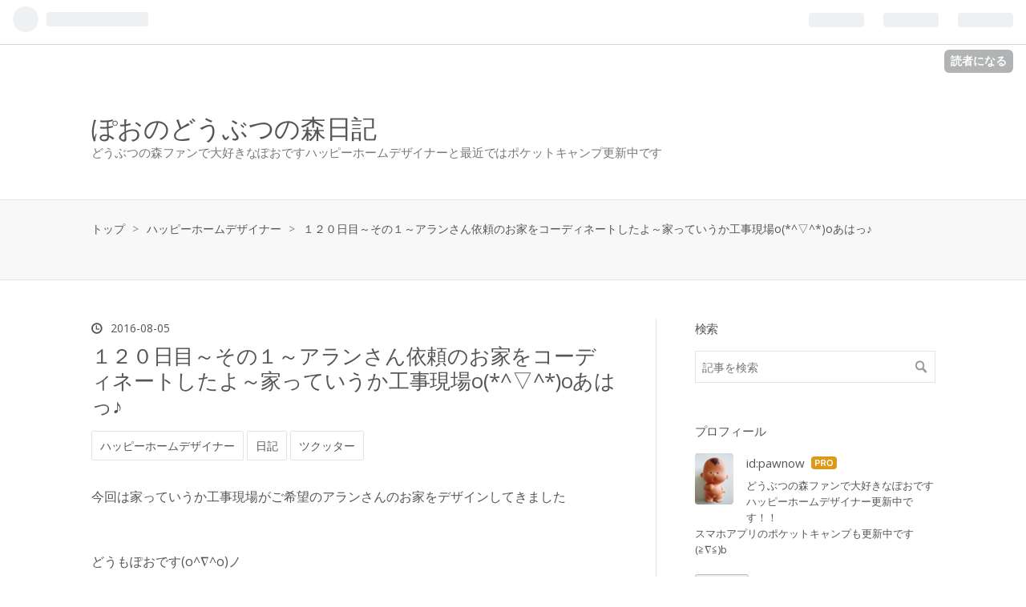

--- FILE ---
content_type: text/html; charset=utf-8
request_url: https://www.pawdoumori.com/entry/2016/08/05/%EF%BC%91%EF%BC%92%EF%BC%90%E6%97%A5%E7%9B%AE%EF%BD%9E%E3%81%9D%E3%81%AE%EF%BC%91%EF%BD%9E%E3%82%A2%E3%83%A9%E3%83%B3%E3%81%95%E3%82%93%E4%BE%9D%E9%A0%BC%E3%81%AE%E3%81%8A%E5%AE%B6%E3%82%92%E3%82%B3
body_size: 13010
content:
<!DOCTYPE html>
<html
  lang="ja"

data-admin-domain="//blog.hatena.ne.jp"
data-admin-origin="https://blog.hatena.ne.jp"
data-author="pawnow"
data-avail-langs="ja en"
data-blog="pawnow.hatenablog.jp"
data-blog-host="pawnow.hatenablog.jp"
data-blog-is-public="1"
data-blog-name="ぽおのどうぶつの森日記"
data-blog-owner="pawnow"
data-blog-show-ads=""
data-blog-show-sleeping-ads=""
data-blog-uri="https://www.pawdoumori.com/"
data-blog-uuid="8454420450103986908"
data-blogs-uri-base="https://www.pawdoumori.com"
data-brand="pro"
data-data-layer="{&quot;hatenablog&quot;:{&quot;admin&quot;:{},&quot;analytics&quot;:{&quot;brand_property_id&quot;:&quot;&quot;,&quot;measurement_id&quot;:&quot;&quot;,&quot;non_sampling_property_id&quot;:&quot;&quot;,&quot;property_id&quot;:&quot;&quot;,&quot;separated_property_id&quot;:&quot;UA-29716941-23&quot;},&quot;blog&quot;:{&quot;blog_id&quot;:&quot;8454420450103986908&quot;,&quot;content_seems_japanese&quot;:&quot;true&quot;,&quot;disable_ads&quot;:&quot;custom_domain&quot;,&quot;enable_ads&quot;:&quot;false&quot;,&quot;enable_keyword_link&quot;:&quot;false&quot;,&quot;entry_show_footer_related_entries&quot;:&quot;true&quot;,&quot;force_pc_view&quot;:&quot;false&quot;,&quot;is_public&quot;:&quot;true&quot;,&quot;is_responsive_view&quot;:&quot;false&quot;,&quot;is_sleeping&quot;:&quot;true&quot;,&quot;lang&quot;:&quot;ja&quot;,&quot;name&quot;:&quot;\u307d\u304a\u306e\u3069\u3046\u3076\u3064\u306e\u68ee\u65e5\u8a18&quot;,&quot;owner_name&quot;:&quot;pawnow&quot;,&quot;uri&quot;:&quot;https://www.pawdoumori.com/&quot;},&quot;brand&quot;:&quot;pro&quot;,&quot;page_id&quot;:&quot;entry&quot;,&quot;permalink_entry&quot;:{&quot;author_name&quot;:&quot;pawnow&quot;,&quot;categories&quot;:&quot;\u30cf\u30c3\u30d4\u30fc\u30db\u30fc\u30e0\u30c7\u30b6\u30a4\u30ca\u30fc\t\u65e5\u8a18\t\u30c4\u30af\u30c3\u30bf\u30fc&quot;,&quot;character_count&quot;:420,&quot;date&quot;:&quot;2016-08-05&quot;,&quot;entry_id&quot;:&quot;10328749687176264718&quot;,&quot;first_category&quot;:&quot;\u30cf\u30c3\u30d4\u30fc\u30db\u30fc\u30e0\u30c7\u30b6\u30a4\u30ca\u30fc&quot;,&quot;hour&quot;:&quot;18&quot;,&quot;title&quot;:&quot;\uff11\uff12\uff10\u65e5\u76ee\uff5e\u305d\u306e\uff11\uff5e\u30a2\u30e9\u30f3\u3055\u3093\u4f9d\u983c\u306e\u304a\u5bb6\u3092\u30b3\u30fc\u30c7\u30a3\u30cd\u30fc\u30c8\u3057\u305f\u3088\uff5e\u5bb6\u3063\u3066\u3044\u3046\u304b\u5de5\u4e8b\u73fe\u5834o(*^\u25bd^*)o\u3042\u306f\u3063\u266a&quot;,&quot;uri&quot;:&quot;https://www.pawdoumori.com/entry/2016/08/05/%EF%BC%91%EF%BC%92%EF%BC%90%E6%97%A5%E7%9B%AE%EF%BD%9E%E3%81%9D%E3%81%AE%EF%BC%91%EF%BD%9E%E3%82%A2%E3%83%A9%E3%83%B3%E3%81%95%E3%82%93%E4%BE%9D%E9%A0%BC%E3%81%AE%E3%81%8A%E5%AE%B6%E3%82%92%E3%82%B3&quot;},&quot;pro&quot;:&quot;pro&quot;,&quot;router_type&quot;:&quot;blogs&quot;}}"
data-device="pc"
data-dont-recommend-pro="false"
data-global-domain="https://hatena.blog"
data-globalheader-color="b"
data-globalheader-type="pc"
data-has-touch-view="1"
data-help-url="https://help.hatenablog.com"
data-page="entry"
data-parts-domain="https://hatenablog-parts.com"
data-plus-available="1"
data-pro="true"
data-router-type="blogs"
data-sentry-dsn="https://03a33e4781a24cf2885099fed222b56d@sentry.io/1195218"
data-sentry-environment="production"
data-sentry-sample-rate="0.1"
data-static-domain="https://cdn.blog.st-hatena.com"
data-version="ce040fcbad0d42a5e1cae88990dad0"




  data-initial-state="{}"

  >
  <head prefix="og: http://ogp.me/ns# fb: http://ogp.me/ns/fb# article: http://ogp.me/ns/article#">

  

  
  <meta name="viewport" content="width=device-width, initial-scale=1.0" />


  


  

  <meta name="robots" content="max-image-preview:large" />


  <meta charset="utf-8"/>
  <meta http-equiv="X-UA-Compatible" content="IE=7; IE=9; IE=10; IE=11" />
  <title>１２０日目～その１～アランさん依頼のお家をコーディネートしたよ～家っていうか工事現場o(*^▽^*)oあはっ♪ - ぽおのどうぶつの森日記</title>

  
  <link rel="canonical" href="https://www.pawdoumori.com/entry/2016/08/05/%EF%BC%91%EF%BC%92%EF%BC%90%E6%97%A5%E7%9B%AE%EF%BD%9E%E3%81%9D%E3%81%AE%EF%BC%91%EF%BD%9E%E3%82%A2%E3%83%A9%E3%83%B3%E3%81%95%E3%82%93%E4%BE%9D%E9%A0%BC%E3%81%AE%E3%81%8A%E5%AE%B6%E3%82%92%E3%82%B3"/>



  

<meta itemprop="name" content="１２０日目～その１～アランさん依頼のお家をコーディネートしたよ～家っていうか工事現場o(*^▽^*)oあはっ♪ - ぽおのどうぶつの森日記"/>

  <meta itemprop="image" content="https://cdn.image.st-hatena.com/image/scale/352b43d8c5294ea613135a2a8b3bc918f3f68f86/backend=imagemagick;version=1;width=1300/https%3A%2F%2Fcdn-ak.f.st-hatena.com%2Fimages%2Ffotolife%2Fp%2Fpawnow%2F20160727%2F20160727102044.jpg"/>


  <meta property="og:title" content="１２０日目～その１～アランさん依頼のお家をコーディネートしたよ～家っていうか工事現場o(*^▽^*)oあはっ♪ - ぽおのどうぶつの森日記"/>
<meta property="og:type" content="article"/>
  <meta property="og:url" content="https://www.pawdoumori.com/entry/2016/08/05/%EF%BC%91%EF%BC%92%EF%BC%90%E6%97%A5%E7%9B%AE%EF%BD%9E%E3%81%9D%E3%81%AE%EF%BC%91%EF%BD%9E%E3%82%A2%E3%83%A9%E3%83%B3%E3%81%95%E3%82%93%E4%BE%9D%E9%A0%BC%E3%81%AE%E3%81%8A%E5%AE%B6%E3%82%92%E3%82%B3"/>

  <meta property="og:image" content="https://cdn.image.st-hatena.com/image/scale/352b43d8c5294ea613135a2a8b3bc918f3f68f86/backend=imagemagick;version=1;width=1300/https%3A%2F%2Fcdn-ak.f.st-hatena.com%2Fimages%2Ffotolife%2Fp%2Fpawnow%2F20160727%2F20160727102044.jpg"/>

<meta property="og:image:alt" content="１２０日目～その１～アランさん依頼のお家をコーディネートしたよ～家っていうか工事現場o(*^▽^*)oあはっ♪ - ぽおのどうぶつの森日記"/>
    <meta property="og:description" content="今回は家っていうか工事現場がご希望のアランさんのお家をデザインしてきましたどうもぽおです(o^∇^o)ノそれでは今回もいってみましょう 家っていうか工事現場 ダンボールの中身は パイロン おもりつきパイロン バリケード かんせ～い おしりｶﾜ(・∀・)ｲｲ!! やる気満々 からの体操（笑） もしよかったら遊びに来てね おしまい(^O^) 工事現場って外からは中の様子なかなか見ることができませんよね そういうのって見たくなっちゃうんだなあ でも危なそうだし見ないようにしよう・・・ と思っても見たい（笑） まるで雑誌の袋とじのような・・・違うか（笑） で小さいころ見に行ったことあります 危ないよと…" />
<meta property="og:site_name" content="ぽおのどうぶつの森日記"/>

  <meta property="article:published_time" content="2016-08-05T09:00:00Z" />

    <meta property="article:tag" content="ハッピーホームデザイナー" />
    <meta property="article:tag" content="日記" />
    <meta property="article:tag" content="ツクッター" />
      <meta name="twitter:card"  content="summary_large_image" />
    <meta name="twitter:image" content="https://cdn.image.st-hatena.com/image/scale/352b43d8c5294ea613135a2a8b3bc918f3f68f86/backend=imagemagick;version=1;width=1300/https%3A%2F%2Fcdn-ak.f.st-hatena.com%2Fimages%2Ffotolife%2Fp%2Fpawnow%2F20160727%2F20160727102044.jpg" />  <meta name="twitter:title" content="１２０日目～その１～アランさん依頼のお家をコーディネートしたよ～家っていうか工事現場o(*^▽^*)oあはっ♪ - ぽおのどうぶつの森日記" />    <meta name="twitter:description" content="今回は家っていうか工事現場がご希望のアランさんのお家をデザインしてきましたどうもぽおです(o^∇^o)ノそれでは今回もいってみましょう 家っていうか工事現場 ダンボールの中身は パイロン おもりつきパイロン バリケード かんせ～い おしりｶﾜ(・∀・)ｲｲ!! やる気満々 からの体操（笑） もしよかったら遊びに来てね …" />  <meta name="twitter:app:name:iphone" content="はてなブログアプリ" />
  <meta name="twitter:app:id:iphone" content="583299321" />
  <meta name="twitter:app:url:iphone" content="hatenablog:///open?uri=https%3A%2F%2Fwww.pawdoumori.com%2Fentry%2F2016%2F08%2F05%2F%25EF%25BC%2591%25EF%25BC%2592%25EF%25BC%2590%25E6%2597%25A5%25E7%259B%25AE%25EF%25BD%259E%25E3%2581%259D%25E3%2581%25AE%25EF%25BC%2591%25EF%25BD%259E%25E3%2582%25A2%25E3%2583%25A9%25E3%2583%25B3%25E3%2581%2595%25E3%2582%2593%25E4%25BE%259D%25E9%25A0%25BC%25E3%2581%25AE%25E3%2581%258A%25E5%25AE%25B6%25E3%2582%2592%25E3%2582%25B3" />
  
    <meta name="description" content="今回は家っていうか工事現場がご希望のアランさんのお家をデザインしてきましたどうもぽおです(o^∇^o)ノそれでは今回もいってみましょう 家っていうか工事現場 ダンボールの中身は パイロン おもりつきパイロン バリケード かんせ～い おしりｶﾜ(・∀・)ｲｲ!! やる気満々 からの体操（笑） もしよかったら遊びに来てね おしまい(^O^) 工事現場って外からは中の様子なかなか見ることができませんよね そういうのって見たくなっちゃうんだなあ でも危なそうだし見ないようにしよう・・・ と思っても見たい（笑） まるで雑誌の袋とじのような・・・違うか（笑） で小さいころ見に行ったことあります 危ないよと…" />
    <meta name="keywords" content="どうぶつの森,ハッピーホームデザイナー,とびだせ,3DS," />


  
<script
  id="embed-gtm-data-layer-loader"
  data-data-layer-page-specific="{&quot;hatenablog&quot;:{&quot;blogs_permalink&quot;:{&quot;is_author_pro&quot;:&quot;true&quot;,&quot;is_blog_sleeping&quot;:&quot;true&quot;,&quot;blog_afc_issued&quot;:&quot;false&quot;,&quot;has_related_entries_with_elasticsearch&quot;:&quot;true&quot;,&quot;entry_afc_issued&quot;:&quot;false&quot;}}}"
>
(function() {
  function loadDataLayer(elem, attrName) {
    if (!elem) { return {}; }
    var json = elem.getAttribute(attrName);
    if (!json) { return {}; }
    return JSON.parse(json);
  }

  var globalVariables = loadDataLayer(
    document.documentElement,
    'data-data-layer'
  );
  var pageSpecificVariables = loadDataLayer(
    document.getElementById('embed-gtm-data-layer-loader'),
    'data-data-layer-page-specific'
  );

  var variables = [globalVariables, pageSpecificVariables];

  if (!window.dataLayer) {
    window.dataLayer = [];
  }

  for (var i = 0; i < variables.length; i++) {
    window.dataLayer.push(variables[i]);
  }
})();
</script>

<!-- Google Tag Manager -->
<script>(function(w,d,s,l,i){w[l]=w[l]||[];w[l].push({'gtm.start':
new Date().getTime(),event:'gtm.js'});var f=d.getElementsByTagName(s)[0],
j=d.createElement(s),dl=l!='dataLayer'?'&l='+l:'';j.async=true;j.src=
'https://www.googletagmanager.com/gtm.js?id='+i+dl;f.parentNode.insertBefore(j,f);
})(window,document,'script','dataLayer','GTM-P4CXTW');</script>
<!-- End Google Tag Manager -->











  <link rel="shortcut icon" href="https://www.pawdoumori.com/icon/favicon">
<link rel="apple-touch-icon" href="https://www.pawdoumori.com/icon/touch">
<link rel="icon" sizes="192x192" href="https://www.pawdoumori.com/icon/link">

  

<link rel="alternate" type="application/atom+xml" title="Atom" href="https://www.pawdoumori.com/feed"/>
<link rel="alternate" type="application/rss+xml" title="RSS2.0" href="https://www.pawdoumori.com/rss"/>

  <link rel="alternate" type="application/json+oembed" href="https://hatena.blog/oembed?url=https%3A%2F%2Fwww.pawdoumori.com%2Fentry%2F2016%2F08%2F05%2F%25EF%25BC%2591%25EF%25BC%2592%25EF%25BC%2590%25E6%2597%25A5%25E7%259B%25AE%25EF%25BD%259E%25E3%2581%259D%25E3%2581%25AE%25EF%25BC%2591%25EF%25BD%259E%25E3%2582%25A2%25E3%2583%25A9%25E3%2583%25B3%25E3%2581%2595%25E3%2582%2593%25E4%25BE%259D%25E9%25A0%25BC%25E3%2581%25AE%25E3%2581%258A%25E5%25AE%25B6%25E3%2582%2592%25E3%2582%25B3&amp;format=json" title="oEmbed Profile of １２０日目～その１～アランさん依頼のお家をコーディネートしたよ～家っていうか工事現場o(*^▽^*)oあはっ♪"/>
<link rel="alternate" type="text/xml+oembed" href="https://hatena.blog/oembed?url=https%3A%2F%2Fwww.pawdoumori.com%2Fentry%2F2016%2F08%2F05%2F%25EF%25BC%2591%25EF%25BC%2592%25EF%25BC%2590%25E6%2597%25A5%25E7%259B%25AE%25EF%25BD%259E%25E3%2581%259D%25E3%2581%25AE%25EF%25BC%2591%25EF%25BD%259E%25E3%2582%25A2%25E3%2583%25A9%25E3%2583%25B3%25E3%2581%2595%25E3%2582%2593%25E4%25BE%259D%25E9%25A0%25BC%25E3%2581%25AE%25E3%2581%258A%25E5%25AE%25B6%25E3%2582%2592%25E3%2582%25B3&amp;format=xml" title="oEmbed Profile of １２０日目～その１～アランさん依頼のお家をコーディネートしたよ～家っていうか工事現場o(*^▽^*)oあはっ♪"/>
  
  <link rel="author" href="http://www.hatena.ne.jp/pawnow/">

  

  
      <link rel="preload" href="https://cdn-ak.f.st-hatena.com/images/fotolife/p/pawnow/20160727/20160727102052.jpg" as="image"/>


  
    
<link rel="stylesheet" type="text/css" href="https://cdn.blog.st-hatena.com/css/blog.css?version=ce040fcbad0d42a5e1cae88990dad0"/>

    
  <link rel="stylesheet" type="text/css" href="https://usercss.blog.st-hatena.com/blog_style/8454420450103986908/32415036daaabf976ba34dd1ca95cc42f4ca5f5d"/>
  
  

  

  
<script> </script>

  
<style>
  div#google_afc_user,
  div.google-afc-user-container,
  div.google_afc_image,
  div.google_afc_blocklink {
      display: block !important;
  }
</style>


  

  
    <script type="application/ld+json">{"@context":"http://schema.org","@type":"Article","dateModified":"2016-08-05T18:00:35+09:00","datePublished":"2016-08-05T18:00:00+09:00","description":"今回は家っていうか工事現場がご希望のアランさんのお家をデザインしてきましたどうもぽおです(o^∇^o)ノそれでは今回もいってみましょう 家っていうか工事現場 ダンボールの中身は パイロン おもりつきパイロン バリケード かんせ～い おしりｶﾜ(・∀・)ｲｲ!! やる気満々 からの体操（笑） もしよかったら遊びに来てね おしまい(^O^) 工事現場って外からは中の様子なかなか見ることができませんよね そういうのって見たくなっちゃうんだなあ でも危なそうだし見ないようにしよう・・・ と思っても見たい（笑） まるで雑誌の袋とじのような・・・違うか（笑） で小さいころ見に行ったことあります 危ないよと…","headline":"１２０日目～その１～アランさん依頼のお家をコーディネートしたよ～家っていうか工事現場o(*^▽^*)oあはっ♪","image":["https://cdn-ak.f.st-hatena.com/images/fotolife/p/pawnow/20160727/20160727102044.jpg"],"mainEntityOfPage":{"@id":"https://www.pawdoumori.com/entry/2016/08/05/%EF%BC%91%EF%BC%92%EF%BC%90%E6%97%A5%E7%9B%AE%EF%BD%9E%E3%81%9D%E3%81%AE%EF%BC%91%EF%BD%9E%E3%82%A2%E3%83%A9%E3%83%B3%E3%81%95%E3%82%93%E4%BE%9D%E9%A0%BC%E3%81%AE%E3%81%8A%E5%AE%B6%E3%82%92%E3%82%B3","@type":"WebPage"}}</script>

  

  <script type="text/javascript">
var nend_params = {"media":34293,"site":181256,"spot":503120,"type":2,"oriented":1};
</script>
<script type="text/javascript" src="https://js1.nend.net/js/nendAdLoader.js"></script>
</head>

  <body class="page-entry category-ハッピーホームデザイナー category-日記 category-ツクッター globalheader-ng-enabled">
    

<div id="globalheader-container"
  data-brand="hatenablog"
  
  >
  <iframe id="globalheader" height="37" frameborder="0" allowTransparency="true"></iframe>
</div>


  
  
  
    <nav class="
      blog-controlls
      
    ">
      <div class="blog-controlls-blog-icon">
        <a href="https://www.pawdoumori.com/">
          <img src="https://cdn.image.st-hatena.com/image/square/41e4c4fb927958a46cdec12293143ab1d004d90c/backend=imagemagick;height=128;version=1;width=128/https%3A%2F%2Fcdn.user.blog.st-hatena.com%2Fcustom_blog_icon%2F110345241%2F1514201003947143" alt="ぽおのどうぶつの森日記"/>
        </a>
      </div>
      <div class="blog-controlls-title">
        <a href="https://www.pawdoumori.com/">ぽおのどうぶつの森日記</a>
      </div>
      <a href="https://blog.hatena.ne.jp/pawnow/pawnow.hatenablog.jp/subscribe?utm_medium=button&amp;utm_source=blogs_topright_button&amp;utm_campaign=subscribe_blog" class="blog-controlls-subscribe-btn test-blog-header-controlls-subscribe">
        読者になる
      </a>
    </nav>
  

  <div id="container">
    <div id="container-inner">
      <header id="blog-title" data-brand="hatenablog">
  <div id="blog-title-inner" >
    <div id="blog-title-content">
      <h1 id="title"><a href="https://www.pawdoumori.com/">ぽおのどうぶつの森日記</a></h1>
      
        <h2 id="blog-description">どうぶつの森ファンで大好きなぽおですハッピーホームデザイナーと最近ではポケットキャンプ更新中です</h2>
      
    </div>
  </div>
</header>

      

      
          <div id="top-box">
    <div class="breadcrumb" data-test-id="breadcrumb">
      <div class="breadcrumb-inner">
        <a class="breadcrumb-link" href="https://www.pawdoumori.com/"><span>トップ</span></a>          <span class="breadcrumb-gt">&gt;</span>          <span class="breadcrumb-child">            <a class="breadcrumb-child-link" href="https://www.pawdoumori.com/archive/category/%E3%83%8F%E3%83%83%E3%83%94%E3%83%BC%E3%83%9B%E3%83%BC%E3%83%A0%E3%83%87%E3%82%B6%E3%82%A4%E3%83%8A%E3%83%BC"><span>ハッピーホームデザイナー</span></a>          </span>            <span class="breadcrumb-gt">&gt;</span>          <span class="breadcrumb-child">            <span>１２０日目～その１～アランさん依頼のお家をコーディネートしたよ～家っていうか工事現場o(*^▽^*)oあはっ♪</span>          </span>      </div>
    </div>
  </div>
  <script type="application/ld+json" class="test-breadcrumb-json-ld">
    {"@context":"http://schema.org","itemListElement":[{"item":{"@id":"https://www.pawdoumori.com/","name":"トップ"},"@type":"ListItem","position":1},{"item":{"name":"ハッピーホームデザイナー","@id":"https://www.pawdoumori.com/archive/category/%E3%83%8F%E3%83%83%E3%83%94%E3%83%BC%E3%83%9B%E3%83%BC%E3%83%A0%E3%83%87%E3%82%B6%E3%82%A4%E3%83%8A%E3%83%BC"},"position":2,"@type":"ListItem"}],"@type":"BreadcrumbList"}
  </script>
      
      




<div id="content" class="hfeed"
  
  >
  <div id="content-inner">
    <div id="wrapper">
      <div id="main">
        <div id="main-inner">
          

          



          
  
  <!-- google_ad_section_start -->
  <!-- rakuten_ad_target_begin -->
  
  
  

  

  
    
      
        <article class="entry hentry test-hentry js-entry-article date-first autopagerize_page_element chars-800 words-100 mode-html entry-odd" id="entry-10328749687176264718" data-keyword-campaign="" data-uuid="10328749687176264718" data-publication-type="entry">
  <div class="entry-inner">
    <header class="entry-header">
  
    <div class="date entry-date first">
    <a href="https://www.pawdoumori.com/archive/2016/08/05" rel="nofollow">
      <time datetime="2016-08-05T09:00:00Z" title="2016-08-05T09:00:00Z">
        <span class="date-year">2016</span><span class="hyphen">-</span><span class="date-month">08</span><span class="hyphen">-</span><span class="date-day">05</span>
      </time>
    </a>
      </div>
  <h1 class="entry-title">
  <a href="https://www.pawdoumori.com/entry/2016/08/05/%EF%BC%91%EF%BC%92%EF%BC%90%E6%97%A5%E7%9B%AE%EF%BD%9E%E3%81%9D%E3%81%AE%EF%BC%91%EF%BD%9E%E3%82%A2%E3%83%A9%E3%83%B3%E3%81%95%E3%82%93%E4%BE%9D%E9%A0%BC%E3%81%AE%E3%81%8A%E5%AE%B6%E3%82%92%E3%82%B3" class="entry-title-link bookmark">１２０日目～その１～アランさん依頼のお家をコーディネートしたよ～家っていうか工事現場o(*^▽^*)oあはっ♪</a>
</h1>

  
  

  <div class="entry-categories categories">
    
    <a href="https://www.pawdoumori.com/archive/category/%E3%83%8F%E3%83%83%E3%83%94%E3%83%BC%E3%83%9B%E3%83%BC%E3%83%A0%E3%83%87%E3%82%B6%E3%82%A4%E3%83%8A%E3%83%BC" class="entry-category-link category-ハッピーホームデザイナー">ハッピーホームデザイナー</a>
    
    <a href="https://www.pawdoumori.com/archive/category/%E6%97%A5%E8%A8%98" class="entry-category-link category-日記">日記</a>
    
    <a href="https://www.pawdoumori.com/archive/category/%E3%83%84%E3%82%AF%E3%83%83%E3%82%BF%E3%83%BC" class="entry-category-link category-ツクッター">ツクッター</a>
    
  </div>


  

  

</header>

    


    <div class="entry-content hatenablog-entry">
  
    <p>今回は家っていうか工事現場がご希望のアランさんのお家をデザインしてきました<br /><br /><br />どうもぽおです(o^∇^o)ノ<br /><br /><br />それでは今回もいってみましょう</p>
<p><img class="hatena-fotolife" title="f:id:pawnow:20160727102052j:plain" src="https://cdn-ak.f.st-hatena.com/images/fotolife/p/pawnow/20160727/20160727102052.jpg" alt="f:id:pawnow:20160727102052j:plain" /></p>
<p><img class="hatena-fotolife" title="f:id:pawnow:20160727102026j:plain" src="https://cdn-ak.f.st-hatena.com/images/fotolife/p/pawnow/20160727/20160727102026.jpg" alt="f:id:pawnow:20160727102026j:plain" /></p>
<p><img class="hatena-fotolife" title="f:id:pawnow:20160727102028j:plain" src="https://cdn-ak.f.st-hatena.com/images/fotolife/p/pawnow/20160727/20160727102028.jpg" alt="f:id:pawnow:20160727102028j:plain" /></p>
<p><img class="hatena-fotolife" title="f:id:pawnow:20160727102029j:plain" src="https://cdn-ak.f.st-hatena.com/images/fotolife/p/pawnow/20160727/20160727102029.jpg" alt="f:id:pawnow:20160727102029j:plain" /></p>
<p><img class="hatena-fotolife" title="f:id:pawnow:20160727102032j:plain" src="https://cdn-ak.f.st-hatena.com/images/fotolife/p/pawnow/20160727/20160727102032.jpg" alt="f:id:pawnow:20160727102032j:plain" /></p>
<p><img class="hatena-fotolife" title="f:id:pawnow:20160727102033j:plain" src="https://cdn-ak.f.st-hatena.com/images/fotolife/p/pawnow/20160727/20160727102033.jpg" alt="f:id:pawnow:20160727102033j:plain" /></p>
<p><img class="hatena-fotolife" title="f:id:pawnow:20160727102036j:plain" src="https://cdn-ak.f.st-hatena.com/images/fotolife/p/pawnow/20160727/20160727102036.jpg" alt="f:id:pawnow:20160727102036j:plain" /></p>
<p><img class="hatena-fotolife" title="f:id:pawnow:20160727102038j:plain" src="https://cdn-ak.f.st-hatena.com/images/fotolife/p/pawnow/20160727/20160727102038.jpg" alt="f:id:pawnow:20160727102038j:plain" /></p>
<p><img class="hatena-fotolife" title="f:id:pawnow:20160727102040j:plain" src="https://cdn-ak.f.st-hatena.com/images/fotolife/p/pawnow/20160727/20160727102040.jpg" alt="f:id:pawnow:20160727102040j:plain" /></p>
<p><img class="hatena-fotolife" title="f:id:pawnow:20160727102041j:plain" src="https://cdn-ak.f.st-hatena.com/images/fotolife/p/pawnow/20160727/20160727102041.jpg" alt="f:id:pawnow:20160727102041j:plain" /></p>
<p><img class="hatena-fotolife" title="f:id:pawnow:20160727102042j:plain" src="https://cdn-ak.f.st-hatena.com/images/fotolife/p/pawnow/20160727/20160727102042.jpg" alt="f:id:pawnow:20160727102042j:plain" /></p>
<p><img class="hatena-fotolife" title="f:id:pawnow:20160727102044j:plain" src="https://cdn-ak.f.st-hatena.com/images/fotolife/p/pawnow/20160727/20160727102044.jpg" alt="f:id:pawnow:20160727102044j:plain" /></p>
<p>家っていうか工事現場</p>
<p><img class="hatena-fotolife" title="f:id:pawnow:20160727102046j:plain" src="https://cdn-ak.f.st-hatena.com/images/fotolife/p/pawnow/20160727/20160727102046.jpg" alt="f:id:pawnow:20160727102046j:plain" /></p>
<p>ダンボールの中身は</p>
<p><img class="hatena-fotolife" title="f:id:pawnow:20160727102048j:plain" src="https://cdn-ak.f.st-hatena.com/images/fotolife/p/pawnow/20160727/20160727102048.jpg" alt="f:id:pawnow:20160727102048j:plain" /></p>
<p>パイロン</p>
<p>おもりつきパイロン</p>
<p>バリケード</p>
<p><img class="hatena-fotolife" title="f:id:pawnow:20160727102303j:plain" src="https://cdn-ak.f.st-hatena.com/images/fotolife/p/pawnow/20160727/20160727102303.jpg" alt="f:id:pawnow:20160727102303j:plain" /></p>
<p>かんせ～い</p>
<p><img class="hatena-fotolife" title="f:id:pawnow:20160727102305j:plain" src="https://cdn-ak.f.st-hatena.com/images/fotolife/p/pawnow/20160727/20160727102305.jpg" alt="f:id:pawnow:20160727102305j:plain" /></p>
<p><img class="hatena-fotolife" title="f:id:pawnow:20160727102306j:plain" src="https://cdn-ak.f.st-hatena.com/images/fotolife/p/pawnow/20160727/20160727102306.jpg" alt="f:id:pawnow:20160727102306j:plain" /></p>
<p><img class="hatena-fotolife" title="f:id:pawnow:20160727102309j:plain" src="https://cdn-ak.f.st-hatena.com/images/fotolife/p/pawnow/20160727/20160727102309.jpg" alt="f:id:pawnow:20160727102309j:plain" /></p>
<p><img class="hatena-fotolife" title="f:id:pawnow:20160727102312j:plain" src="https://cdn-ak.f.st-hatena.com/images/fotolife/p/pawnow/20160727/20160727102312.jpg" alt="f:id:pawnow:20160727102312j:plain" /></p>
<p>おしりｶﾜ(・∀・)ｲｲ!!</p>
<p><img class="hatena-fotolife" title="f:id:pawnow:20160727102314j:plain" src="https://cdn-ak.f.st-hatena.com/images/fotolife/p/pawnow/20160727/20160727102314.jpg" alt="f:id:pawnow:20160727102314j:plain" /></p>
<p><img class="hatena-fotolife" title="f:id:pawnow:20160727102316j:plain" src="https://cdn-ak.f.st-hatena.com/images/fotolife/p/pawnow/20160727/20160727102316.jpg" alt="f:id:pawnow:20160727102316j:plain" /></p>
<p>やる気満々</p>
<p><img class="hatena-fotolife" title="f:id:pawnow:20160727102317j:plain" src="https://cdn-ak.f.st-hatena.com/images/fotolife/p/pawnow/20160727/20160727102317.jpg" alt="f:id:pawnow:20160727102317j:plain" /></p>
<p>からの体操（笑）</p>
<p><img class="hatena-fotolife" title="f:id:pawnow:20160727102318j:plain" src="https://cdn-ak.f.st-hatena.com/images/fotolife/p/pawnow/20160727/20160727102318.jpg" alt="f:id:pawnow:20160727102318j:plain" /></p>
<p><img class="hatena-fotolife" title="f:id:pawnow:20160727102319j:plain" src="https://cdn-ak.f.st-hatena.com/images/fotolife/p/pawnow/20160727/20160727102319.jpg" alt="f:id:pawnow:20160727102319j:plain" /></p>
<p>もしよかったら遊びに来てね</p>
<p> </p>
<p> </p>
<p>おしまい(^O^)</p>
<p> </p>
<p>工事現場って外からは中の様子なかなか見ることができませんよね</p>
<p>そういうのって見たくなっちゃうんだなあ</p>
<p> </p>
<p>でも危なそうだし見ないようにしよう・・・</p>
<p>と思っても見たい（笑）</p>
<p> </p>
<p>まるで雑誌の袋とじのような・・・違うか（笑）</p>
<p> </p>
<p>で小さいころ見に行ったことあります</p>
<p>危ないよときつく叱られて（笑）</p>
<p>でも叱ってくれたお兄さんがジュース買ってくれて</p>
<p>ここでなら見てていいよと安全なところに連れて行ってくれました</p>
<p> </p>
<p>大人になった今でもそのこと忘れずにいます</p>
<p> </p>
<p>そんな大人になりたい</p>
<p> </p>
<p> </p>
<p>ではでは今回はこのへんでヾ(^_^)マタネー</p>
    
    




    

  
</div>

    
  <footer class="entry-footer">
    
    <div class="entry-tags-wrapper">
  <div class="entry-tags">  </div>
</div>

    <p class="entry-footer-section track-inview-by-gtm" data-gtm-track-json="{&quot;area&quot;: &quot;finish_reading&quot;}">
  <span class="author vcard"><span class="fn" data-load-nickname="1" data-user-name="pawnow" >pawnow</span></span>
  <span class="entry-footer-time"><a href="https://www.pawdoumori.com/entry/2016/08/05/%EF%BC%91%EF%BC%92%EF%BC%90%E6%97%A5%E7%9B%AE%EF%BD%9E%E3%81%9D%E3%81%AE%EF%BC%91%EF%BD%9E%E3%82%A2%E3%83%A9%E3%83%B3%E3%81%95%E3%82%93%E4%BE%9D%E9%A0%BC%E3%81%AE%E3%81%8A%E5%AE%B6%E3%82%92%E3%82%B3"><time data-relative datetime="2016-08-05T09:00:00Z" title="2016-08-05T09:00:00Z" class="updated">2016-08-05 18:00</time></a></span>
  
  
  
    <span class="
      entry-footer-subscribe
      
    " data-test-blog-controlls-subscribe>
      <a href="https://blog.hatena.ne.jp/pawnow/pawnow.hatenablog.jp/subscribe?utm_campaign=subscribe_blog&amp;utm_source=blogs_entry_footer&amp;utm_medium=button">
        読者になる
      </a>
    </span>
  
</p>

    
  <div
    class="hatena-star-container"
    data-hatena-star-container
    data-hatena-star-url="https://www.pawdoumori.com/entry/2016/08/05/%EF%BC%91%EF%BC%92%EF%BC%90%E6%97%A5%E7%9B%AE%EF%BD%9E%E3%81%9D%E3%81%AE%EF%BC%91%EF%BD%9E%E3%82%A2%E3%83%A9%E3%83%B3%E3%81%95%E3%82%93%E4%BE%9D%E9%A0%BC%E3%81%AE%E3%81%8A%E5%AE%B6%E3%82%92%E3%82%B3"
    data-hatena-star-title="１２０日目～その１～アランさん依頼のお家をコーディネートしたよ～家っていうか工事現場o(*^▽^*)oあはっ♪"
    data-hatena-star-variant="profile-icon"
    data-hatena-star-profile-url-template="https://blog.hatena.ne.jp/{username}/"
  ></div>


    
<div class="social-buttons">
  
  
    <div class="social-button-item">
      <a href="https://b.hatena.ne.jp/entry/s/www.pawdoumori.com/entry/2016/08/05/%EF%BC%91%EF%BC%92%EF%BC%90%E6%97%A5%E7%9B%AE%EF%BD%9E%E3%81%9D%E3%81%AE%EF%BC%91%EF%BD%9E%E3%82%A2%E3%83%A9%E3%83%B3%E3%81%95%E3%82%93%E4%BE%9D%E9%A0%BC%E3%81%AE%E3%81%8A%E5%AE%B6%E3%82%92%E3%82%B3" class="hatena-bookmark-button" data-hatena-bookmark-url="https://www.pawdoumori.com/entry/2016/08/05/%EF%BC%91%EF%BC%92%EF%BC%90%E6%97%A5%E7%9B%AE%EF%BD%9E%E3%81%9D%E3%81%AE%EF%BC%91%EF%BD%9E%E3%82%A2%E3%83%A9%E3%83%B3%E3%81%95%E3%82%93%E4%BE%9D%E9%A0%BC%E3%81%AE%E3%81%8A%E5%AE%B6%E3%82%92%E3%82%B3" data-hatena-bookmark-layout="vertical-balloon" data-hatena-bookmark-lang="ja" title="この記事をはてなブックマークに追加"><img src="https://b.st-hatena.com/images/entry-button/button-only.gif" alt="この記事をはてなブックマークに追加" width="20" height="20" style="border: none;" /></a>
    </div>
  
  
    <div class="social-button-item">
      <div class="fb-share-button" data-layout="box_count" data-href="https://www.pawdoumori.com/entry/2016/08/05/%EF%BC%91%EF%BC%92%EF%BC%90%E6%97%A5%E7%9B%AE%EF%BD%9E%E3%81%9D%E3%81%AE%EF%BC%91%EF%BD%9E%E3%82%A2%E3%83%A9%E3%83%B3%E3%81%95%E3%82%93%E4%BE%9D%E9%A0%BC%E3%81%AE%E3%81%8A%E5%AE%B6%E3%82%92%E3%82%B3"></div>
    </div>
  
  
    
    
    <div class="social-button-item">
      <a
          class="entry-share-button entry-share-button-twitter test-share-button-twitter"
          href="https://x.com/intent/tweet?text=%EF%BC%91%EF%BC%92%EF%BC%90%E6%97%A5%E7%9B%AE%EF%BD%9E%E3%81%9D%E3%81%AE%EF%BC%91%EF%BD%9E%E3%82%A2%E3%83%A9%E3%83%B3%E3%81%95%E3%82%93%E4%BE%9D%E9%A0%BC%E3%81%AE%E3%81%8A%E5%AE%B6%E3%82%92%E3%82%B3%E3%83%BC%E3%83%87%E3%82%A3%E3%83%8D%E3%83%BC%E3%83%88%E3%81%97%E3%81%9F%E3%82%88%EF%BD%9E%E5%AE%B6%E3%81%A3%E3%81%A6%E3%81%84%E3%81%86%E3%81%8B%E5%B7%A5%E4%BA%8B%E7%8F%BE%E5%A0%B4o(*%5E%E2%96%BD%5E*)o%E3%81%82%E3%81%AF%E3%81%A3%E2%99%AA+-+%E3%81%BD%E3%81%8A%E3%81%AE%E3%81%A9%E3%81%86%E3%81%B6%E3%81%A4%E3%81%AE%E6%A3%AE%E6%97%A5%E8%A8%98&amp;url=https%3A%2F%2Fwww.pawdoumori.com%2Fentry%2F2016%2F08%2F05%2F%25EF%25BC%2591%25EF%25BC%2592%25EF%25BC%2590%25E6%2597%25A5%25E7%259B%25AE%25EF%25BD%259E%25E3%2581%259D%25E3%2581%25AE%25EF%25BC%2591%25EF%25BD%259E%25E3%2582%25A2%25E3%2583%25A9%25E3%2583%25B3%25E3%2581%2595%25E3%2582%2593%25E4%25BE%259D%25E9%25A0%25BC%25E3%2581%25AE%25E3%2581%258A%25E5%25AE%25B6%25E3%2582%2592%25E3%2582%25B3"
          title="X（Twitter）で投稿する"
        ></a>
    </div>
  
  
  
  
  
  
</div>

    

    <div class="customized-footer">
      

        

          <div class="entry-footer-modules" id="entry-footer-secondary-modules">      
<div class="hatena-module hatena-module-related-entries" >
      
  <!-- Hatena-Epic-has-related-entries-with-elasticsearch:true -->
  <div class="hatena-module-title">
    関連記事
  </div>
  <div class="hatena-module-body">
    <ul class="related-entries hatena-urllist urllist-with-thumbnails">
  
  
    
    <li class="urllist-item related-entries-item">
      <div class="urllist-item-inner related-entries-item-inner">
        
          
                      <a class="urllist-image-link related-entries-image-link" href="https://www.pawdoumori.com/entry/2017/04/13/%EF%BC%92%EF%BC%90%EF%BC%94%E6%97%A5%E7%9B%AE%EF%BD%9E%E3%81%9D%E3%81%AE%EF%BC%91%EF%BD%9E%E7%AC%AC%EF%BC%91%EF%BC%99%E5%9B%9E%E3%81%8A%E5%AE%B6%E3%82%B3%E3%83%B3%E3%83%86%E3%82%B9%E3%83%88%E3%81%AB">
  <img alt="２０４日目～その１～第１９回お家コンテストに参加してきました～元気の源" src="https://cdn.image.st-hatena.com/image/square/72df182a0cbd1a2e4e787c8e33fb5f74f084d8e3/backend=imagemagick;height=100;version=1;width=100/https%3A%2F%2Fcdn-ak.f.st-hatena.com%2Fimages%2Ffotolife%2Fp%2Fpawnow%2F20170407%2F20170407105541.jpg" class="urllist-image related-entries-image" title="２０４日目～その１～第１９回お家コンテストに参加してきました～元気の源" width="100" height="100" loading="lazy">
</a>
            <div class="urllist-date-link related-entries-date-link">
  <a href="https://www.pawdoumori.com/archive/2017/04/13" rel="nofollow">
    <time datetime="2017-04-12T15:00:00Z" title="2017年4月13日">
      2017-04-13
    </time>
  </a>
</div>

          <a href="https://www.pawdoumori.com/entry/2017/04/13/%EF%BC%92%EF%BC%90%EF%BC%94%E6%97%A5%E7%9B%AE%EF%BD%9E%E3%81%9D%E3%81%AE%EF%BC%91%EF%BD%9E%E7%AC%AC%EF%BC%91%EF%BC%99%E5%9B%9E%E3%81%8A%E5%AE%B6%E3%82%B3%E3%83%B3%E3%83%86%E3%82%B9%E3%83%88%E3%81%AB" class="urllist-title-link related-entries-title-link  urllist-title related-entries-title">２０４日目～その１～第１９回お家コンテストに参加してきました～元気の源</a>




          
          

                      <div class="urllist-entry-body related-entries-entry-body">今回は第１９回お家コンテスト～元気の源に参加してきたよ どう…</div>
      </div>
    </li>
  
    
    <li class="urllist-item related-entries-item">
      <div class="urllist-item-inner related-entries-item-inner">
        
          
                      <a class="urllist-image-link related-entries-image-link" href="https://www.pawdoumori.com/entry/2017/02/10/%EF%BC%91%EF%BC%98%EF%BC%93%E6%97%A5%E7%9B%AE%EF%BD%9E%E3%81%9D%E3%81%AE%EF%BC%91%EF%BD%9E%E3%82%A2%E3%83%B3%E3%83%88%E3%83%8B%E3%82%AA%E3%81%95%E3%82%93%E4%BE%9D%E9%A0%BC%E3%81%AE%E3%81%8A%E5%AE%B6">
  <img alt="１８３日目～その１～アントニオさん依頼のお家をコーディネートしたよ～１００万ベルの夜景" src="https://cdn.image.st-hatena.com/image/square/ee90ab7746994b442c1206fd13cc1d3480d7d491/backend=imagemagick;height=100;version=1;width=100/https%3A%2F%2Fcdn-ak.f.st-hatena.com%2Fimages%2Ffotolife%2Fp%2Fpawnow%2F20170124%2F20170124094754.jpg" class="urllist-image related-entries-image" title="１８３日目～その１～アントニオさん依頼のお家をコーディネートしたよ～１００万ベルの夜景" width="100" height="100" loading="lazy">
</a>
            <div class="urllist-date-link related-entries-date-link">
  <a href="https://www.pawdoumori.com/archive/2017/02/10" rel="nofollow">
    <time datetime="2017-02-09T15:00:00Z" title="2017年2月10日">
      2017-02-10
    </time>
  </a>
</div>

          <a href="https://www.pawdoumori.com/entry/2017/02/10/%EF%BC%91%EF%BC%98%EF%BC%93%E6%97%A5%E7%9B%AE%EF%BD%9E%E3%81%9D%E3%81%AE%EF%BC%91%EF%BD%9E%E3%82%A2%E3%83%B3%E3%83%88%E3%83%8B%E3%82%AA%E3%81%95%E3%82%93%E4%BE%9D%E9%A0%BC%E3%81%AE%E3%81%8A%E5%AE%B6" class="urllist-title-link related-entries-title-link  urllist-title related-entries-title">１８３日目～その１～アントニオさん依頼のお家をコーディネートしたよ～１００万ベルの夜景</a>




          
          

                      <div class="urllist-entry-body related-entries-entry-body">今回は１００万ベルの夜景がご希望のアントニオさんのお家をデ…</div>
      </div>
    </li>
  
    
    <li class="urllist-item related-entries-item">
      <div class="urllist-item-inner related-entries-item-inner">
        
          
                      <a class="urllist-image-link related-entries-image-link" href="https://www.pawdoumori.com/entry/2017/01/11/%EF%BC%91%EF%BC%97%EF%BC%93%E6%97%A5%E7%9B%AE%EF%BD%9E%E3%81%9D%E3%81%AE%EF%BC%91%EF%BD%9E%E3%83%AA%E3%83%B3%E3%83%80%E3%81%95%E3%82%93%E4%BE%9D%E9%A0%BC%E3%81%AE%E3%81%8A%E5%AE%B6%E3%82%92%E3%82%B3">
  <img alt="１７３日目～その１～リンダさん依頼のお家をコーディネートしたよ～いい女が住む空間" src="https://cdn.image.st-hatena.com/image/square/4e4ef174c25798a06ac1ffc8c107953cae6bc19c/backend=imagemagick;height=100;version=1;width=100/https%3A%2F%2Fcdn-ak.f.st-hatena.com%2Fimages%2Ffotolife%2Fp%2Fpawnow%2F20161227%2F20161227095347.jpg" class="urllist-image related-entries-image" title="１７３日目～その１～リンダさん依頼のお家をコーディネートしたよ～いい女が住む空間" width="100" height="100" loading="lazy">
</a>
            <div class="urllist-date-link related-entries-date-link">
  <a href="https://www.pawdoumori.com/archive/2017/01/11" rel="nofollow">
    <time datetime="2017-01-10T15:00:00Z" title="2017年1月11日">
      2017-01-11
    </time>
  </a>
</div>

          <a href="https://www.pawdoumori.com/entry/2017/01/11/%EF%BC%91%EF%BC%97%EF%BC%93%E6%97%A5%E7%9B%AE%EF%BD%9E%E3%81%9D%E3%81%AE%EF%BC%91%EF%BD%9E%E3%83%AA%E3%83%B3%E3%83%80%E3%81%95%E3%82%93%E4%BE%9D%E9%A0%BC%E3%81%AE%E3%81%8A%E5%AE%B6%E3%82%92%E3%82%B3" class="urllist-title-link related-entries-title-link  urllist-title related-entries-title">１７３日目～その１～リンダさん依頼のお家をコーディネートしたよ～いい女が住む空間</a>




          
          

                      <div class="urllist-entry-body related-entries-entry-body">今回はいい女が住む空間がご希望のリンダさんのお家をデザイン…</div>
      </div>
    </li>
  
    
    <li class="urllist-item related-entries-item">
      <div class="urllist-item-inner related-entries-item-inner">
        
          
                      <a class="urllist-image-link related-entries-image-link" href="https://www.pawdoumori.com/entry/2016/12/27/%EF%BC%91%EF%BC%96%EF%BC%98%E6%97%A5%E7%9B%AE%EF%BD%9E%E3%81%9D%E3%81%AE%EF%BC%91%EF%BD%9E%E3%82%B8%E3%83%A7%E3%83%83%E3%82%AD%E3%83%BC%E3%81%95%E3%82%93%E4%BE%9D%E9%A0%BC%E3%81%AE%E3%81%8A%E5%AE%B6">
  <img alt="１６８日目～その１～ジョッキーさん依頼のお家をコーディネートしたよ～クラブっぽい空間" src="https://cdn.image.st-hatena.com/image/square/b904ce3345c09736570793a47ef76cb27fe05405/backend=imagemagick;height=100;version=1;width=100/https%3A%2F%2Fcdn-ak.f.st-hatena.com%2Fimages%2Ffotolife%2Fp%2Fpawnow%2F20161116%2F20161116164620.jpg" class="urllist-image related-entries-image" title="１６８日目～その１～ジョッキーさん依頼のお家をコーディネートしたよ～クラブっぽい空間" width="100" height="100" loading="lazy">
</a>
            <div class="urllist-date-link related-entries-date-link">
  <a href="https://www.pawdoumori.com/archive/2016/12/27" rel="nofollow">
    <time datetime="2016-12-27T09:00:00Z" title="2016年12月27日">
      2016-12-27
    </time>
  </a>
</div>

          <a href="https://www.pawdoumori.com/entry/2016/12/27/%EF%BC%91%EF%BC%96%EF%BC%98%E6%97%A5%E7%9B%AE%EF%BD%9E%E3%81%9D%E3%81%AE%EF%BC%91%EF%BD%9E%E3%82%B8%E3%83%A7%E3%83%83%E3%82%AD%E3%83%BC%E3%81%95%E3%82%93%E4%BE%9D%E9%A0%BC%E3%81%AE%E3%81%8A%E5%AE%B6" class="urllist-title-link related-entries-title-link  urllist-title related-entries-title">１６８日目～その１～ジョッキーさん依頼のお家をコーディネートしたよ～クラブっぽい空間</a>




          
          

                      <div class="urllist-entry-body related-entries-entry-body">今回はクラブっぽい空間がご希望のジョッキーさんのお家をデザ…</div>
      </div>
    </li>
  
    
    <li class="urllist-item related-entries-item">
      <div class="urllist-item-inner related-entries-item-inner">
        
          
                      <a class="urllist-image-link related-entries-image-link" href="https://www.pawdoumori.com/entry/2016/12/21/%EF%BC%91%EF%BC%96%EF%BC%96%E6%97%A5%E7%9B%AE%EF%BD%9E%E3%81%9D%E3%81%AE%EF%BC%91%EF%BD%9E%E3%83%9E%E3%83%AA%E3%83%BC%E3%81%95%E3%82%93%E4%BE%9D%E9%A0%BC%E3%81%AE%E3%81%8A%E5%AE%B6%E3%82%92%E3%82%B3">
  <img alt="１６６日目～その１～マリーさん依頼のお家をコーディネートしたよ～ヨーロピアンな暮らし" src="https://cdn.image.st-hatena.com/image/square/ec478005593d13650a37d2194007a235785dc0c6/backend=imagemagick;height=100;version=1;width=100/https%3A%2F%2Fcdn-ak.f.st-hatena.com%2Fimages%2Ffotolife%2Fp%2Fpawnow%2F20161116%2F20161116162628.jpg" class="urllist-image related-entries-image" title="１６６日目～その１～マリーさん依頼のお家をコーディネートしたよ～ヨーロピアンな暮らし" width="100" height="100" loading="lazy">
</a>
            <div class="urllist-date-link related-entries-date-link">
  <a href="https://www.pawdoumori.com/archive/2016/12/21" rel="nofollow">
    <time datetime="2016-12-21T09:00:00Z" title="2016年12月21日">
      2016-12-21
    </time>
  </a>
</div>

          <a href="https://www.pawdoumori.com/entry/2016/12/21/%EF%BC%91%EF%BC%96%EF%BC%96%E6%97%A5%E7%9B%AE%EF%BD%9E%E3%81%9D%E3%81%AE%EF%BC%91%EF%BD%9E%E3%83%9E%E3%83%AA%E3%83%BC%E3%81%95%E3%82%93%E4%BE%9D%E9%A0%BC%E3%81%AE%E3%81%8A%E5%AE%B6%E3%82%92%E3%82%B3" class="urllist-title-link related-entries-title-link  urllist-title related-entries-title">１６６日目～その１～マリーさん依頼のお家をコーディネートしたよ～ヨーロピアンな暮らし</a>




          
          

                      <div class="urllist-entry-body related-entries-entry-body">今回はヨーロピアンな暮らしがご希望のマリーさんのお家をデザ…</div>
      </div>
    </li>
  
</ul>

  </div>
</div>
  </div>
        

      
    </div>
    
  <div class="comment-box js-comment-box">
    
    <ul class="comment js-comment">
      <li class="read-more-comments" style="display: none;"><a>もっと読む</a></li>
    </ul>
    
      <a class="leave-comment-title js-leave-comment-title">コメントを書く</a>
    
  </div>

  </footer>

  </div>
</article>

      
      
    
  

  
  <!-- rakuten_ad_target_end -->
  <!-- google_ad_section_end -->
  
  
  
  <div class="pager pager-permalink permalink">
    
      
      <span class="pager-prev">
        <a href="https://www.pawdoumori.com/entry/2016/08/06/%EF%BC%91%EF%BC%92%EF%BC%90%E6%97%A5%E7%9B%AE%EF%BD%9E%E3%81%9D%E3%81%AE%EF%BC%92%EF%BD%9E%E3%82%A2%E3%83%A9%E3%83%B3%E5%AE%85%E3%81%AB%E8%A1%8C%E3%81%A3%E3%81%A6%E3%81%BF%E3%81%9F%E3%82%88%EF%BD%9E" rel="prev">
          <span class="pager-arrow">&laquo; </span>
          １２０日目～その２～アラン宅に行ってみ…
        </a>
      </span>
    
    
      
      <span class="pager-next">
        <a href="https://www.pawdoumori.com/entry/2016/08/04/%EF%BC%91%EF%BC%91%EF%BC%99%E6%97%A5%E7%9B%AE%EF%BD%9E%E7%AC%AC%EF%BC%91%EF%BC%91%E5%9B%9E%E3%81%8A%E5%AE%B6%E3%82%B3%E3%83%B3%E3%83%86%E3%82%B9%E3%83%88%E3%81%AB%E5%8F%82%E5%8A%A0%E3%81%97%E3%81%A6" rel="next">
          １１９日目～第１１回お家コンテストに参…
          <span class="pager-arrow"> &raquo;</span>
        </a>
      </span>
    
  </div>


  



        </div>
      </div>

      <aside id="box1">
  <div id="box1-inner">
  </div>
</aside>

    </div><!-- #wrapper -->

    
<aside id="box2">
  
  <div id="box2-inner">
    
      <div class="hatena-module hatena-module-search-box">
  <div class="hatena-module-title">
    検索
  </div>
  <div class="hatena-module-body">
    <form class="search-form" role="search" action="https://www.pawdoumori.com/search" method="get">
  <input type="text" name="q" class="search-module-input" value="" placeholder="記事を検索" required>
  <input type="submit" value="検索" class="search-module-button" />
</form>

  </div>
</div>

    
      

<div class="hatena-module hatena-module-profile">
  <div class="hatena-module-title">
    プロフィール
  </div>
  <div class="hatena-module-body">
    
    <a href="https://www.pawdoumori.com/about" class="profile-icon-link">
      <img src="https://cdn.profile-image.st-hatena.com/users/pawnow/profile.png?1438670385"
      alt="id:pawnow" class="profile-icon" />
    </a>
    

    
    <span class="id">
      <a href="https://www.pawdoumori.com/about" class="hatena-id-link"><span data-load-nickname="1" data-user-name="pawnow">id:pawnow</span></a>
      
  
  
    <a href="https://blog.hatena.ne.jp/-/pro?plus_via=blog_plus_badge&amp;utm_source=pro_badge&amp;utm_medium=referral&amp;utm_campaign=register_pro" title="はてなブログPro"><i class="badge-type-pro">はてなブログPro</i></a>
  


    </span>
    

    

    
    <div class="profile-description">
      <p>どうぶつの森ファンで大好きなぽおですハッピーホームデザイナー更新中です！！<br />
スマホアプリのポケットキャンプも更新中です(≧∇≦)b</p>

    </div>
    

    
      <div class="hatena-follow-button-box btn-subscribe js-hatena-follow-button-box"
  
  >

  <a href="#" class="hatena-follow-button js-hatena-follow-button">
    <span class="subscribing">
      <span class="foreground">読者です</span>
      <span class="background">読者をやめる</span>
    </span>
    <span class="unsubscribing" data-track-name="profile-widget-subscribe-button" data-track-once>
      <span class="foreground">読者になる</span>
      <span class="background">読者になる</span>
    </span>
  </a>
  <div class="subscription-count-box js-subscription-count-box">
    <i></i>
    <u></u>
    <span class="subscription-count js-subscription-count">
    </span>
  </div>
</div>

    

    

    <div class="profile-about">
      <a href="https://www.pawdoumori.com/about">このブログについて</a>
    </div>

  </div>
</div>

    
      <div class="hatena-module hatena-module-recent-entries ">
  <div class="hatena-module-title">
    <a href="https://www.pawdoumori.com/archive">
      最新記事
    </a>
  </div>
  <div class="hatena-module-body">
    <ul class="recent-entries hatena-urllist urllist-with-thumbnails">
  
  
    
    <li class="urllist-item recent-entries-item">
      <div class="urllist-item-inner recent-entries-item-inner">
        
          
                      <a class="urllist-image-link recent-entries-image-link" href="https://www.pawdoumori.com/entry/2018/01/08/288%E6%97%A5%E7%9B%AE%EF%BD%9E%E3%81%9D%E3%81%AE%EF%BC%92%EF%BD%9E%E3%82%B8%E3%83%B3%E3%83%9A%E3%82%A4%E5%AE%85%E3%81%AB%E8%A1%8C%E3%81%A3%E3%81%A6%E3%81%BF%E3%81%9F%E3%82%88%EF%BD%9E%E3%83%88%E3%83%A9">
  <img alt="288日目～その２～ジンペイ宅に行ってみたよ～トランプに囲まれたお部屋(゜∇゜ ;)エッ!?" src="https://cdn.image.st-hatena.com/image/square/7166b6c3dc31c3e91985eab316137ee08315b216/backend=imagemagick;height=100;version=1;width=100/https%3A%2F%2Fcdn-ak.f.st-hatena.com%2Fimages%2Ffotolife%2Fp%2Fpawnow%2F20171106%2F20171106130241.jpg" class="urllist-image recent-entries-image" title="288日目～その２～ジンペイ宅に行ってみたよ～トランプに囲まれたお部屋(゜∇゜ ;)エッ!?" width="100" height="100" loading="lazy">
</a>

          <a href="https://www.pawdoumori.com/entry/2018/01/08/288%E6%97%A5%E7%9B%AE%EF%BD%9E%E3%81%9D%E3%81%AE%EF%BC%92%EF%BD%9E%E3%82%B8%E3%83%B3%E3%83%9A%E3%82%A4%E5%AE%85%E3%81%AB%E8%A1%8C%E3%81%A3%E3%81%A6%E3%81%BF%E3%81%9F%E3%82%88%EF%BD%9E%E3%83%88%E3%83%A9" class="urllist-title-link recent-entries-title-link  urllist-title recent-entries-title">288日目～その２～ジンペイ宅に行ってみたよ～トランプに囲まれたお部屋(゜∇゜ ;)エッ!?</a>




          
          

                </div>
    </li>
  
    
    <li class="urllist-item recent-entries-item">
      <div class="urllist-item-inner recent-entries-item-inner">
        
          
                      <a class="urllist-image-link recent-entries-image-link" href="https://www.pawdoumori.com/entry/2018/01/07/288%E6%97%A5%E7%9B%AE%EF%BD%9E%E3%81%9D%E3%81%AE%EF%BC%91%EF%BD%9E%E3%82%B8%E3%83%B3%E3%83%9A%E3%82%A4%E3%81%95%E3%82%93%E4%BE%9D%E9%A0%BC%E3%81%AE%E3%81%8A%E5%AE%B6%E3%82%92%E3%82%B3%E3%83%BC%E3%83%87">
  <img alt="288日目～その１～ジンペイさん依頼のお家をコーディネートしたよ～マジシャンにあこがれて" src="https://cdn.image.st-hatena.com/image/square/d900b7cb796e8289888e59b5234e06642c40a080/backend=imagemagick;height=100;version=1;width=100/https%3A%2F%2Fcdn-ak.f.st-hatena.com%2Fimages%2Ffotolife%2Fp%2Fpawnow%2F20171106%2F20171106130113.jpg" class="urllist-image recent-entries-image" title="288日目～その１～ジンペイさん依頼のお家をコーディネートしたよ～マジシャンにあこがれて" width="100" height="100" loading="lazy">
</a>

          <a href="https://www.pawdoumori.com/entry/2018/01/07/288%E6%97%A5%E7%9B%AE%EF%BD%9E%E3%81%9D%E3%81%AE%EF%BC%91%EF%BD%9E%E3%82%B8%E3%83%B3%E3%83%9A%E3%82%A4%E3%81%95%E3%82%93%E4%BE%9D%E9%A0%BC%E3%81%AE%E3%81%8A%E5%AE%B6%E3%82%92%E3%82%B3%E3%83%BC%E3%83%87" class="urllist-title-link recent-entries-title-link  urllist-title recent-entries-title">288日目～その１～ジンペイさん依頼のお家をコーディネートしたよ～マジシャンにあこがれて</a>




          
          

                </div>
    </li>
  
    
    <li class="urllist-item recent-entries-item">
      <div class="urllist-item-inner recent-entries-item-inner">
        
          
                      <a class="urllist-image-link recent-entries-image-link" href="https://www.pawdoumori.com/entry/2018/01/06/%E3%83%9C%E3%83%AB%E3%83%88%E3%81%95%E3%82%93%E3%81%AE%E4%BE%9D%E9%A0%BC%E3%81%A7%E9%96%8B%E6%94%BE%E3%81%95%E3%82%8C%E3%81%9F%E5%AE%B6%E5%85%B7%E3%82%92%E3%81%BE%E3%81%A8%E3%82%81%E3%81%A6%E3%81%BF">
  <img alt="ボルトさんの依頼で開放された家具をまとめてみました" src="https://cdn.image.st-hatena.com/image/square/462c69a75d31647be2b1c9a349a280fce862e639/backend=imagemagick;height=100;version=1;width=100/https%3A%2F%2Fcdn-ak.f.st-hatena.com%2Fimages%2Ffotolife%2Fp%2Fpawnow%2F20171106%2F20171106120505.jpg" class="urllist-image recent-entries-image" title="ボルトさんの依頼で開放された家具をまとめてみました" width="100" height="100" loading="lazy">
</a>

          <a href="https://www.pawdoumori.com/entry/2018/01/06/%E3%83%9C%E3%83%AB%E3%83%88%E3%81%95%E3%82%93%E3%81%AE%E4%BE%9D%E9%A0%BC%E3%81%A7%E9%96%8B%E6%94%BE%E3%81%95%E3%82%8C%E3%81%9F%E5%AE%B6%E5%85%B7%E3%82%92%E3%81%BE%E3%81%A8%E3%82%81%E3%81%A6%E3%81%BF" class="urllist-title-link recent-entries-title-link  urllist-title recent-entries-title">ボルトさんの依頼で開放された家具をまとめてみました</a>




          
          

                </div>
    </li>
  
    
    <li class="urllist-item recent-entries-item">
      <div class="urllist-item-inner recent-entries-item-inner">
        
          
                      <a class="urllist-image-link recent-entries-image-link" href="https://www.pawdoumori.com/entry/2018/01/05/287%E6%97%A5%E7%9B%AE%EF%BD%9E%E3%81%9D%E3%81%AE%EF%BC%92%EF%BD%9E%E3%83%9C%E3%83%AB%E3%83%88%E5%AE%85%E3%81%AB%E8%A1%8C%E3%81%A3%E3%81%A6%E3%81%BF%E3%81%9F%E3%82%88%EF%BD%9E%E5%AE%85%E3%83%A9%E3%82%A4">
  <img alt="287日目～その２～ボルト宅に行ってみたよ～宅ライブしてきました(≧∇≦)b" src="https://cdn.image.st-hatena.com/image/square/44eef7467d327f64c9336a4c42a26797e47304db/backend=imagemagick;height=100;version=1;width=100/https%3A%2F%2Fcdn-ak.f.st-hatena.com%2Fimages%2Ffotolife%2Fp%2Fpawnow%2F20171106%2F20171106120333.jpg" class="urllist-image recent-entries-image" title="287日目～その２～ボルト宅に行ってみたよ～宅ライブしてきました(≧∇≦)b" width="100" height="100" loading="lazy">
</a>

          <a href="https://www.pawdoumori.com/entry/2018/01/05/287%E6%97%A5%E7%9B%AE%EF%BD%9E%E3%81%9D%E3%81%AE%EF%BC%92%EF%BD%9E%E3%83%9C%E3%83%AB%E3%83%88%E5%AE%85%E3%81%AB%E8%A1%8C%E3%81%A3%E3%81%A6%E3%81%BF%E3%81%9F%E3%82%88%EF%BD%9E%E5%AE%85%E3%83%A9%E3%82%A4" class="urllist-title-link recent-entries-title-link  urllist-title recent-entries-title">287日目～その２～ボルト宅に行ってみたよ～宅ライブしてきました(≧∇≦)b</a>




          
          

                </div>
    </li>
  
    
    <li class="urllist-item recent-entries-item">
      <div class="urllist-item-inner recent-entries-item-inner">
        
          
                      <a class="urllist-image-link recent-entries-image-link" href="https://www.pawdoumori.com/entry/2018/01/04/287%E6%97%A5%E7%9B%AE%EF%BD%9E%E3%81%9D%E3%81%AE%EF%BC%91%EF%BD%9E%E3%83%9C%E3%83%AB%E3%83%88%E3%81%95%E3%82%93%E4%BE%9D%E9%A0%BC%E3%81%AE%E3%81%8A%E5%AE%B6%E3%82%92%E3%82%B3%E3%83%BC%E3%83%87%E3%82%A3">
  <img alt="287日目～その１～ボルトさん依頼のお家をコーディネートしたよ～バンドの練習スタジオ" src="https://cdn.image.st-hatena.com/image/square/dee6271e82ec4b5d9a2de41b193e133b0fcf2099/backend=imagemagick;height=100;version=1;width=100/https%3A%2F%2Fcdn-ak.f.st-hatena.com%2Fimages%2Ffotolife%2Fp%2Fpawnow%2F20171106%2F20171106120202.jpg" class="urllist-image recent-entries-image" title="287日目～その１～ボルトさん依頼のお家をコーディネートしたよ～バンドの練習スタジオ" width="100" height="100" loading="lazy">
</a>

          <a href="https://www.pawdoumori.com/entry/2018/01/04/287%E6%97%A5%E7%9B%AE%EF%BD%9E%E3%81%9D%E3%81%AE%EF%BC%91%EF%BD%9E%E3%83%9C%E3%83%AB%E3%83%88%E3%81%95%E3%82%93%E4%BE%9D%E9%A0%BC%E3%81%AE%E3%81%8A%E5%AE%B6%E3%82%92%E3%82%B3%E3%83%BC%E3%83%87%E3%82%A3" class="urllist-title-link recent-entries-title-link  urllist-title recent-entries-title">287日目～その１～ボルトさん依頼のお家をコーディネートしたよ～バンドの練習スタジオ</a>




          
          

                </div>
    </li>
  
</ul>

      </div>
</div>

    
      

<div class="hatena-module hatena-module-category">
  <div class="hatena-module-title">
    カテゴリー
  </div>
  <div class="hatena-module-body">
    <ul class="hatena-urllist">
      
        <li>
          <a href="https://www.pawdoumori.com/archive/category/%E3%83%8F%E3%83%83%E3%83%94%E3%83%BC%E3%83%9B%E3%83%BC%E3%83%A0%E3%83%87%E3%82%B6%E3%82%A4%E3%83%8A%E3%83%BC" class="category-ハッピーホームデザイナー">
            ハッピーホームデザイナー (866)
          </a>
        </li>
      
        <li>
          <a href="https://www.pawdoumori.com/archive/category/%E6%97%A5%E8%A8%98" class="category-日記">
            日記 (571)
          </a>
        </li>
      
        <li>
          <a href="https://www.pawdoumori.com/archive/category/%E6%94%BB%E7%95%A5" class="category-攻略">
            攻略 (298)
          </a>
        </li>
      
        <li>
          <a href="https://www.pawdoumori.com/archive/category/%E3%82%AD%E3%83%A3%E3%83%A9%E5%88%A5%E5%AE%B6%E5%85%B7%E3%81%BE%E3%81%A8%E3%82%81" class="category-キャラ別家具まとめ">
            キャラ別家具まとめ (290)
          </a>
        </li>
      
        <li>
          <a href="https://www.pawdoumori.com/archive/category/%E3%83%84%E3%82%AF%E3%83%83%E3%82%BF%E3%83%BC" class="category-ツクッター">
            ツクッター (233)
          </a>
        </li>
      
        <li>
          <a href="https://www.pawdoumori.com/archive/category/%E3%81%8A%E3%81%86%E3%81%A1%E3%82%B3%E3%83%B3%E3%83%86%E3%82%B9%E3%83%88" class="category-おうちコンテスト">
            おうちコンテスト (45)
          </a>
        </li>
      
        <li>
          <a href="https://www.pawdoumori.com/archive/category/%E5%85%AC%E5%85%B1%E4%BA%8B%E6%A5%AD" class="category-公共事業">
            公共事業 (41)
          </a>
        </li>
      
        <li>
          <a href="https://www.pawdoumori.com/archive/category/%E3%83%9D%E3%82%B1%E3%83%83%E3%83%88%E3%82%AD%E3%83%A3%E3%83%B3%E3%83%97" class="category-ポケットキャンプ">
            ポケットキャンプ (18)
          </a>
        </li>
      
        <li>
          <a href="https://www.pawdoumori.com/archive/category/%E6%9C%9F%E9%96%93%E9%99%90%E5%AE%9A%E9%85%8D%E4%BF%A1" class="category-期間限定配信">
            期間限定配信 (15)
          </a>
        </li>
      
        <li>
          <a href="https://www.pawdoumori.com/archive/category/youtube" class="category-youtube">
            youtube (14)
          </a>
        </li>
      
        <li>
          <a href="https://www.pawdoumori.com/archive/category/%E3%81%A9%E3%81%86%E3%81%B6%E3%81%A4%E3%81%AE%E6%A3%AE" class="category-どうぶつの森">
            どうぶつの森 (7)
          </a>
        </li>
      
        <li>
          <a href="https://www.pawdoumori.com/archive/category/%E3%82%A4%E3%83%99%E3%83%B3%E3%83%88" class="category-イベント">
            イベント (5)
          </a>
        </li>
      
        <li>
          <a href="https://www.pawdoumori.com/archive/category/%E9%9B%91%E8%AB%87" class="category-雑談">
            雑談 (5)
          </a>
        </li>
      
        <li>
          <a href="https://www.pawdoumori.com/archive/category/%E3%81%A9%E3%81%86%E3%81%B6%E3%81%A4%E3%81%AE%E6%A3%AEamiibo%E3%82%AB%E3%83%BC%E3%83%89" class="category-どうぶつの森amiiboカード">
            どうぶつの森amiiboカード (4)
          </a>
        </li>
      
        <li>
          <a href="https://www.pawdoumori.com/archive/category/%E3%81%AF%E3%81%A6%E3%81%AA%E3%83%96%E3%83%AD%E3%82%B0" class="category-はてなブログ">
            はてなブログ (3)
          </a>
        </li>
      
        <li>
          <a href="https://www.pawdoumori.com/archive/category/%E7%95%AA%E5%A4%96%E7%B7%A8" class="category-番外編">
            番外編 (3)
          </a>
        </li>
      
        <li>
          <a href="https://www.pawdoumori.com/archive/category/%E3%82%A2%E3%83%83%E3%83%97%E3%83%87%E3%83%BC%E3%83%88" class="category-アップデート">
            アップデート (2)
          </a>
        </li>
      
        <li>
          <a href="https://www.pawdoumori.com/archive/category/%E6%94%BB%E7%95%A5%E6%9C%AC" class="category-攻略本">
            攻略本 (1)
          </a>
        </li>
      
        <li>
          <a href="https://www.pawdoumori.com/archive/category/%E7%89%A9%E8%AA%9E" class="category-物語">
            物語 (1)
          </a>
        </li>
      
        <li>
          <a href="https://www.pawdoumori.com/archive/category/%E8%A3%8F%E6%8A%80" class="category-裏技">
            裏技 (1)
          </a>
        </li>
      
        <li>
          <a href="https://www.pawdoumori.com/archive/category/%E9%96%8B%E5%B0%81" class="category-開封">
            開封 (1)
          </a>
        </li>
      
        <li>
          <a href="https://www.pawdoumori.com/archive/category/%E9%99%90%E5%AE%9A%E5%AE%B6%E5%85%B7" class="category-限定家具">
            限定家具 (1)
          </a>
        </li>
      
    </ul>
  </div>
</div>

    
      
<div class="hatena-module hatena-module-entries-access-ranking"
  data-count="5"
  data-source="access"
  data-enable_customize_format="0"
  data-display_entry_image_size_width="100"
  data-display_entry_image_size_height="100"

  data-display_entry_category="0"
  data-display_entry_image="1"
  data-display_entry_image_size_width="100"
  data-display_entry_image_size_height="100"
  data-display_entry_body_length="0"
  data-display_entry_date="0"
  data-display_entry_title_length="20"
  data-restrict_entry_title_length="0"
  data-display_bookmark_count="0"

>
  <div class="hatena-module-title">
    
      注目記事
    
  </div>
  <div class="hatena-module-body">
    
  </div>
</div>

    
      

<div class="hatena-module hatena-module-archive" data-archive-type="default" data-archive-url="https://www.pawdoumori.com/archive">
  <div class="hatena-module-title">
    <a href="https://www.pawdoumori.com/archive">月別アーカイブ</a>
  </div>
  <div class="hatena-module-body">
    
      
        <ul class="hatena-urllist">
          
            <li class="archive-module-year archive-module-year-hidden" data-year="2018">
              <div class="archive-module-button">
                <span class="archive-module-hide-button">▼</span>
                <span class="archive-module-show-button">▶</span>
              </div>
              <a href="https://www.pawdoumori.com/archive/2018" class="archive-module-year-title archive-module-year-2018">
                2018
              </a>
              <ul class="archive-module-months">
                
                  <li class="archive-module-month">
                    <a href="https://www.pawdoumori.com/archive/2018/01" class="archive-module-month-title archive-module-month-2018-1">
                      2018 / 1
                    </a>
                  </li>
                
              </ul>
            </li>
          
            <li class="archive-module-year archive-module-year-hidden" data-year="2017">
              <div class="archive-module-button">
                <span class="archive-module-hide-button">▼</span>
                <span class="archive-module-show-button">▶</span>
              </div>
              <a href="https://www.pawdoumori.com/archive/2017" class="archive-module-year-title archive-module-year-2017">
                2017
              </a>
              <ul class="archive-module-months">
                
                  <li class="archive-module-month">
                    <a href="https://www.pawdoumori.com/archive/2017/12" class="archive-module-month-title archive-module-month-2017-12">
                      2017 / 12
                    </a>
                  </li>
                
                  <li class="archive-module-month">
                    <a href="https://www.pawdoumori.com/archive/2017/11" class="archive-module-month-title archive-module-month-2017-11">
                      2017 / 11
                    </a>
                  </li>
                
                  <li class="archive-module-month">
                    <a href="https://www.pawdoumori.com/archive/2017/10" class="archive-module-month-title archive-module-month-2017-10">
                      2017 / 10
                    </a>
                  </li>
                
                  <li class="archive-module-month">
                    <a href="https://www.pawdoumori.com/archive/2017/09" class="archive-module-month-title archive-module-month-2017-9">
                      2017 / 9
                    </a>
                  </li>
                
                  <li class="archive-module-month">
                    <a href="https://www.pawdoumori.com/archive/2017/08" class="archive-module-month-title archive-module-month-2017-8">
                      2017 / 8
                    </a>
                  </li>
                
                  <li class="archive-module-month">
                    <a href="https://www.pawdoumori.com/archive/2017/07" class="archive-module-month-title archive-module-month-2017-7">
                      2017 / 7
                    </a>
                  </li>
                
                  <li class="archive-module-month">
                    <a href="https://www.pawdoumori.com/archive/2017/06" class="archive-module-month-title archive-module-month-2017-6">
                      2017 / 6
                    </a>
                  </li>
                
                  <li class="archive-module-month">
                    <a href="https://www.pawdoumori.com/archive/2017/05" class="archive-module-month-title archive-module-month-2017-5">
                      2017 / 5
                    </a>
                  </li>
                
                  <li class="archive-module-month">
                    <a href="https://www.pawdoumori.com/archive/2017/04" class="archive-module-month-title archive-module-month-2017-4">
                      2017 / 4
                    </a>
                  </li>
                
                  <li class="archive-module-month">
                    <a href="https://www.pawdoumori.com/archive/2017/03" class="archive-module-month-title archive-module-month-2017-3">
                      2017 / 3
                    </a>
                  </li>
                
                  <li class="archive-module-month">
                    <a href="https://www.pawdoumori.com/archive/2017/02" class="archive-module-month-title archive-module-month-2017-2">
                      2017 / 2
                    </a>
                  </li>
                
                  <li class="archive-module-month">
                    <a href="https://www.pawdoumori.com/archive/2017/01" class="archive-module-month-title archive-module-month-2017-1">
                      2017 / 1
                    </a>
                  </li>
                
              </ul>
            </li>
          
            <li class="archive-module-year archive-module-year-hidden" data-year="2016">
              <div class="archive-module-button">
                <span class="archive-module-hide-button">▼</span>
                <span class="archive-module-show-button">▶</span>
              </div>
              <a href="https://www.pawdoumori.com/archive/2016" class="archive-module-year-title archive-module-year-2016">
                2016
              </a>
              <ul class="archive-module-months">
                
                  <li class="archive-module-month">
                    <a href="https://www.pawdoumori.com/archive/2016/12" class="archive-module-month-title archive-module-month-2016-12">
                      2016 / 12
                    </a>
                  </li>
                
                  <li class="archive-module-month">
                    <a href="https://www.pawdoumori.com/archive/2016/11" class="archive-module-month-title archive-module-month-2016-11">
                      2016 / 11
                    </a>
                  </li>
                
                  <li class="archive-module-month">
                    <a href="https://www.pawdoumori.com/archive/2016/10" class="archive-module-month-title archive-module-month-2016-10">
                      2016 / 10
                    </a>
                  </li>
                
                  <li class="archive-module-month">
                    <a href="https://www.pawdoumori.com/archive/2016/09" class="archive-module-month-title archive-module-month-2016-9">
                      2016 / 9
                    </a>
                  </li>
                
                  <li class="archive-module-month">
                    <a href="https://www.pawdoumori.com/archive/2016/08" class="archive-module-month-title archive-module-month-2016-8">
                      2016 / 8
                    </a>
                  </li>
                
                  <li class="archive-module-month">
                    <a href="https://www.pawdoumori.com/archive/2016/07" class="archive-module-month-title archive-module-month-2016-7">
                      2016 / 7
                    </a>
                  </li>
                
                  <li class="archive-module-month">
                    <a href="https://www.pawdoumori.com/archive/2016/06" class="archive-module-month-title archive-module-month-2016-6">
                      2016 / 6
                    </a>
                  </li>
                
                  <li class="archive-module-month">
                    <a href="https://www.pawdoumori.com/archive/2016/05" class="archive-module-month-title archive-module-month-2016-5">
                      2016 / 5
                    </a>
                  </li>
                
                  <li class="archive-module-month">
                    <a href="https://www.pawdoumori.com/archive/2016/04" class="archive-module-month-title archive-module-month-2016-4">
                      2016 / 4
                    </a>
                  </li>
                
                  <li class="archive-module-month">
                    <a href="https://www.pawdoumori.com/archive/2016/03" class="archive-module-month-title archive-module-month-2016-3">
                      2016 / 3
                    </a>
                  </li>
                
                  <li class="archive-module-month">
                    <a href="https://www.pawdoumori.com/archive/2016/02" class="archive-module-month-title archive-module-month-2016-2">
                      2016 / 2
                    </a>
                  </li>
                
                  <li class="archive-module-month">
                    <a href="https://www.pawdoumori.com/archive/2016/01" class="archive-module-month-title archive-module-month-2016-1">
                      2016 / 1
                    </a>
                  </li>
                
              </ul>
            </li>
          
            <li class="archive-module-year archive-module-year-hidden" data-year="2015">
              <div class="archive-module-button">
                <span class="archive-module-hide-button">▼</span>
                <span class="archive-module-show-button">▶</span>
              </div>
              <a href="https://www.pawdoumori.com/archive/2015" class="archive-module-year-title archive-module-year-2015">
                2015
              </a>
              <ul class="archive-module-months">
                
                  <li class="archive-module-month">
                    <a href="https://www.pawdoumori.com/archive/2015/12" class="archive-module-month-title archive-module-month-2015-12">
                      2015 / 12
                    </a>
                  </li>
                
                  <li class="archive-module-month">
                    <a href="https://www.pawdoumori.com/archive/2015/11" class="archive-module-month-title archive-module-month-2015-11">
                      2015 / 11
                    </a>
                  </li>
                
                  <li class="archive-module-month">
                    <a href="https://www.pawdoumori.com/archive/2015/10" class="archive-module-month-title archive-module-month-2015-10">
                      2015 / 10
                    </a>
                  </li>
                
                  <li class="archive-module-month">
                    <a href="https://www.pawdoumori.com/archive/2015/09" class="archive-module-month-title archive-module-month-2015-9">
                      2015 / 9
                    </a>
                  </li>
                
                  <li class="archive-module-month">
                    <a href="https://www.pawdoumori.com/archive/2015/08" class="archive-module-month-title archive-module-month-2015-8">
                      2015 / 8
                    </a>
                  </li>
                
                  <li class="archive-module-month">
                    <a href="https://www.pawdoumori.com/archive/2015/07" class="archive-module-month-title archive-module-month-2015-7">
                      2015 / 7
                    </a>
                  </li>
                
              </ul>
            </li>
          
        </ul>
      
    
  </div>
</div>

    
      <div class="hatena-module hatena-module-links">
  <div class="hatena-module-title">
    リンク
  </div>
  <div class="hatena-module-body">
    <ul class="hatena-urllist">
      
        <li>
          <a href="https://www.nintendo.co.jp/character/mori/https://ac-pocketcamp.com/ja-JP/site">どうぶつの森観光局</a>
        </li>
      
        <li>
          <a href="https://ac-pocketcamp.com/ja-JP/sitehttps://www.nintendo.co.jp/character/mori/">どうぶつの森ポケットキャンプ</a>
        </li>
      
    </ul>
  </div>
</div>

    
    
  </div>
</aside>


  </div>
</div>




      

      

    </div>
  </div>
  
<footer id="footer" data-brand="hatenablog">
  <div id="footer-inner">
    
      <div style="display:none !important" class="guest-footer js-guide-register test-blogs-register-guide" data-action="guide-register">
  <div class="guest-footer-content">
    <h3>はてなブログをはじめよう！</h3>
    <p>pawnowさんは、はてなブログを使っています。あなたもはてなブログをはじめてみませんか？</p>
    <div class="guest-footer-btn-container">
      <div  class="guest-footer-btn">
        <a class="btn btn-register js-inherit-ga" href="https://blog.hatena.ne.jp/register?via=200227" target="_blank">はてなブログをはじめる（無料）</a>
      </div>
      <div  class="guest-footer-btn">
        <a href="https://hatena.blog/guide" target="_blank">はてなブログとは</a>
      </div>
    </div>
  </div>
</div>

    
    <address class="footer-address">
      <a href="https://www.pawdoumori.com/">
        <img src="https://cdn.image.st-hatena.com/image/square/41e4c4fb927958a46cdec12293143ab1d004d90c/backend=imagemagick;height=128;version=1;width=128/https%3A%2F%2Fcdn.user.blog.st-hatena.com%2Fcustom_blog_icon%2F110345241%2F1514201003947143" width="16" height="16" alt="ぽおのどうぶつの森日記"/>
        <span class="footer-address-name">ぽおのどうぶつの森日記</span>
      </a>
    </address>
    <p class="services">
      Powered by <a href="https://hatena.blog/">Hatena Blog</a>
      |
        <a href="https://blog.hatena.ne.jp/-/abuse_report?target_url=https%3A%2F%2Fwww.pawdoumori.com%2Fentry%2F2016%2F08%2F05%2F%25EF%25BC%2591%25EF%25BC%2592%25EF%25BC%2590%25E6%2597%25A5%25E7%259B%25AE%25EF%25BD%259E%25E3%2581%259D%25E3%2581%25AE%25EF%25BC%2591%25EF%25BD%259E%25E3%2582%25A2%25E3%2583%25A9%25E3%2583%25B3%25E3%2581%2595%25E3%2582%2593%25E4%25BE%259D%25E9%25A0%25BC%25E3%2581%25AE%25E3%2581%258A%25E5%25AE%25B6%25E3%2582%2592%25E3%2582%25B3" class="report-abuse-link test-report-abuse-link" target="_blank">ブログを報告する</a>
    </p>
  </div>
</footer>


  
  <script async src="https://s.hatena.ne.jp/js/widget/star.js"></script>
  
  
  <script>
    if (typeof window.Hatena === 'undefined') {
      window.Hatena = {};
    }
    if (!Hatena.hasOwnProperty('Star')) {
      Hatena.Star = {
        VERSION: 2,
      };
    }
  </script>


  
    <div id="fb-root"></div>
<script>(function(d, s, id) {
  var js, fjs = d.getElementsByTagName(s)[0];
  if (d.getElementById(id)) return;
  js = d.createElement(s); js.id = id;
  js.src = "//connect.facebook.net/ja_JP/sdk.js#xfbml=1&appId=719729204785177&version=v17.0";
  fjs.parentNode.insertBefore(js, fjs);
}(document, 'script', 'facebook-jssdk'));</script>

  
  

<div class="quote-box">
  <div class="tooltip-quote tooltip-quote-stock">
    <i class="blogicon-quote" title="引用をストック"></i>
  </div>
  <div class="tooltip-quote tooltip-quote-tweet js-tooltip-quote-tweet">
    <a class="js-tweet-quote" target="_blank" data-track-name="quote-tweet" data-track-once>
      <img src="https://cdn.blog.st-hatena.com/images/admin/quote/quote-x-icon.svg?version=ce040fcbad0d42a5e1cae88990dad0" title="引用して投稿する" >
    </a>
  </div>
</div>

<div class="quote-stock-panel" id="quote-stock-message-box" style="position: absolute; z-index: 3000">
  <div class="message-box" id="quote-stock-succeeded-message" style="display: none">
    <p>引用をストックしました</p>
    <button class="btn btn-primary" id="quote-stock-show-editor-button" data-track-name="curation-quote-edit-button">ストック一覧を見る</button>
    <button class="btn quote-stock-close-message-button">閉じる</button>
  </div>

  <div class="message-box" id="quote-login-required-message" style="display: none">
    <p>引用するにはまずログインしてください</p>
    <button class="btn btn-primary" id="quote-login-button">ログイン</button>
    <button class="btn quote-stock-close-message-button">閉じる</button>
  </div>

  <div class="error-box" id="quote-stock-failed-message" style="display: none">
    <p>引用をストックできませんでした。再度お試しください</p>
    <button class="btn quote-stock-close-message-button">閉じる</button>
  </div>

  <div class="error-box" id="unstockable-quote-message-box" style="display: none; position: absolute; z-index: 3000;">
    <p>限定公開記事のため引用できません。</p>
  </div>
</div>

<script type="x-underscore-template" id="js-requote-button-template">
  <div class="requote-button js-requote-button">
    <button class="requote-button-btn tipsy-top" title="引用する"><i class="blogicon-quote"></i></button>
  </div>
</script>



  
  <div id="hidden-subscribe-button" style="display: none;">
    <div class="hatena-follow-button-box btn-subscribe js-hatena-follow-button-box"
  
  >

  <a href="#" class="hatena-follow-button js-hatena-follow-button">
    <span class="subscribing">
      <span class="foreground">読者です</span>
      <span class="background">読者をやめる</span>
    </span>
    <span class="unsubscribing" data-track-name="profile-widget-subscribe-button" data-track-once>
      <span class="foreground">読者になる</span>
      <span class="background">読者になる</span>
    </span>
  </a>
  <div class="subscription-count-box js-subscription-count-box">
    <i></i>
    <u></u>
    <span class="subscription-count js-subscription-count">
    </span>
  </div>
</div>

  </div>

  



    


  <script async src="https://platform.twitter.com/widgets.js" charset="utf-8"></script>

<script src="https://b.st-hatena.com/js/bookmark_button.js" charset="utf-8" async="async"></script>


<script type="text/javascript" src="https://cdn.blog.st-hatena.com/js/external/jquery.min.js?v=1.12.4&amp;version=ce040fcbad0d42a5e1cae88990dad0"></script>







<script src="https://cdn.blog.st-hatena.com/js/texts-ja.js?version=ce040fcbad0d42a5e1cae88990dad0"></script>



  <script id="vendors-js" data-env="production" src="https://cdn.blog.st-hatena.com/js/vendors.js?version=ce040fcbad0d42a5e1cae88990dad0" crossorigin="anonymous"></script>

<script id="hatenablog-js" data-env="production" src="https://cdn.blog.st-hatena.com/js/hatenablog.js?version=ce040fcbad0d42a5e1cae88990dad0" crossorigin="anonymous" data-page-id="entry"></script>


  <script>Hatena.Diary.GlobalHeader.init()</script>







    

    





  </body>
</html>

